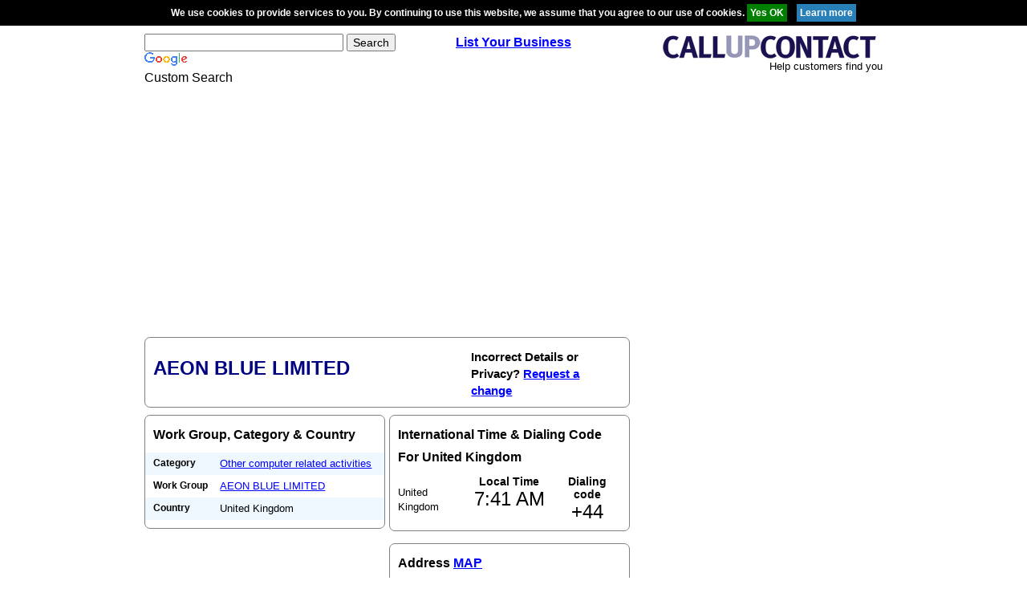

--- FILE ---
content_type: text/html; charset=utf-8
request_url: https://www.google.com/recaptcha/api2/aframe
body_size: 120
content:
<!DOCTYPE HTML><html><head><meta http-equiv="content-type" content="text/html; charset=UTF-8"></head><body><script nonce="8KZ-Pj3jycTmw87K-V0Dqg">/** Anti-fraud and anti-abuse applications only. See google.com/recaptcha */ try{var clients={'sodar':'https://pagead2.googlesyndication.com/pagead/sodar?'};window.addEventListener("message",function(a){try{if(a.source===window.parent){var b=JSON.parse(a.data);var c=clients[b['id']];if(c){var d=document.createElement('img');d.src=c+b['params']+'&rc='+(localStorage.getItem("rc::a")?sessionStorage.getItem("rc::b"):"");window.document.body.appendChild(d);sessionStorage.setItem("rc::e",parseInt(sessionStorage.getItem("rc::e")||0)+1);localStorage.setItem("rc::h",'1769499713650');}}}catch(b){}});window.parent.postMessage("_grecaptcha_ready", "*");}catch(b){}</script></body></html>